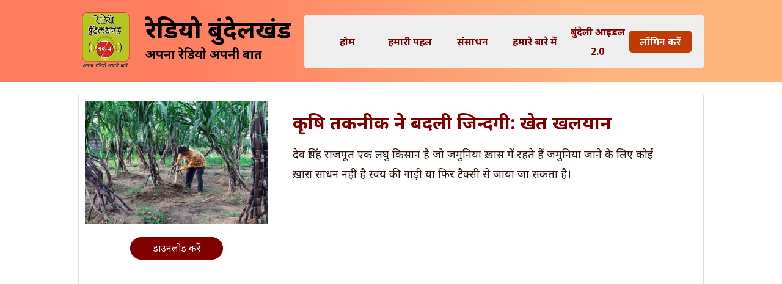

--- FILE ---
content_type: text/html; charset=utf-8
request_url: https://radiobundelkhand.org/NEdetail.aspx?id=70581EEB
body_size: 18654
content:


<!DOCTYPE html>

<html xmlns="http://www.w3.org/1999/xhtml">
<head><title>

</title><meta content="width=device-width, initial-scale=1" name="viewport" />
    <link href="css/assets/font-awesome.min.css" rel="stylesheet" />
    <link href="css/assets/animate.css" rel="stylesheet" />
    <link href="Admin/css/flickity.min.css" rel="stylesheet" />
    <link href="Admin/css/jquery.mCustomScrollbar.css" rel="stylesheet" />
    <link href="Admin/css/fancybox.css" rel="stylesheet" />
    <link href="css/main.css" rel="stylesheet" />

    <script src="Admin/js/jquery.min.js"></script>
    <script src="Admin/js/jquery-migrate.min.js"></script>
    <script src="Admin/js/bootstrap.min.js"></script>
    <script src="Admin/js/flickity.pkgd.min.js"></script>
    <script src="Admin/js/jquery.mCustomScrollbar.js"></script>
    <script src="Admin/js/jquery.fancybox.js"></script>

    <script src="Admin/js/angular.min.js"></script>
    <script src="Admin/js/angular-sanitize.min.js"></script>
    <script src="Admin/js/main.js"></script>
    <script src="Admin/js/ui.js"></script>

    <style>
        html {
            scroll-behavior: smooth;
        }

        #myBtnTop {
            display: none;
            position: fixed;
            bottom: 20px;
            right: 30px;
            z-index: 99;
            border: none;
            outline: none;
            background-color: #800000;
            cursor: pointer;
            padding: 5px;
            border-radius: 4px;
        }

            #myBtnTop:hover {
                background-color: #555;
            }

        #hamburger {
            display: none;
        }

        .overlay {
            height: 100%;
            width: 0;
            position: fixed;
            z-index: 1;
            top: 0;
            left: 0;
            background-color: #fff;
            overflow-x: hidden;
            transition: 0.5s;
        }

            .overlay > a {
                text-decoration: none;
                font-size: 36px;
                color: #818181;
                display: block;
                transition: 0.3s;
                text-align: center;
            }

            .overlay a:hover, .overlay a:focus {
                color: #f1f1f1;
            }

        .overlay-content {
            position: relative;
            width: 100%;
            top: 15%;
            display: flex;
            justify-content: center;
            flex-direction: row;
            flex-wrap: wrap;
            padding: 0px;
        }

            .overlay-content > h1 {
                font-size: 38px;
            }

        .img_btn {
            width: 33%;
            height: 100px;
            margin: 10px;
            padding: 15px;
            border: 2px solid #eee;
            box-shadow: 0px 1px 4px rgb(0 0 0 / 10%);
            align-items: center;
            display: flex;
            justify-content: center;
        }

            .img_btn > a {
            }

            .img_btn > a,
            .img_btn > div > div {
                display: flex;
                flex-direction: column;
                justify-content: flex-start;
                font-size: 20px;
                color: #333;
                text-decoration: none;
            }


        .overlay .closebtn {
            position: absolute;
            top: 20px;
            right: 45px;
            font-size: 60px;
        }



        @media screen and (max-width: 420px) {
            h1 {
                font-size: 38px;
            }

            #hamburger {
                display: block;
            }

            .overlay a {
                font-size: 20px;
            }

            .overlay .closebtn {
                font-size: 40px;
                top: 10px;
                right: 35px;
            }

            .img_btn > a > div > img {
                height: 50px;
                width: 50px;
            }
        }

        .no-scroll {
            overflow: hidden;
        }
        #Lnk_Login{
            background-color: #C23A06 !important;
        }
         #radiobendelkhand_logo {
            cursor:pointer
        }
    </style>
    <script>
        $(document).ready(function () {
            //    $("img").each(function () {
            //        if ($(this).attr("src").substr(0, 3) == '../') {
            //            str = $(this).attr("src").substring(3);
            //            $(this).attr("src", "../ccapu/" + str)
            //        }
            //    });
            var path = window.location.pathname;
            var str = path.split("/");
            if (str[1] == '') str[1] = 'Home';
            var url = str[1];
            $('.nav__menu a[href="' + url + '"]').addClass('active');

            $("#radiobendelkhand_logo").click(function () {
                document.location.href = "Home";
            });
        });

    </script>
  

   <!-- Google tag (gtag.js) -->
<script async src="https://www.googletagmanager.com/gtag/js?id=G-9JY62B27QC"></script>
<script>
  window.dataLayer = window.dataLayer || [];
  function gtag(){dataLayer.push(arguments);}
  gtag('js', new Date());

  gtag('config', 'G-9JY62B27QC');
</script>  



    
    <link href="css/NEdetail.css" rel="stylesheet" />
    <script>
        $(document).ready(function () {
            $(".downloadbtn").each(function () {
                if ($(this).attr("href")) {

                }
                else {
                    $(this).hide();
                }
            })

            //$(".button_download").each(function () {
            //    if ($(this).attr("src").substr(0, 3) == '../') {
            //        str = $(this).attr("src").substring(3);
            //        alert("../ccapu/" + str);
            //        $(this).attr("src", "../ccapu/" + str)
            //    }
            //});

        })
    </script>
</head>
<body>
    <form method="post" action="./NEdetail.aspx?id=70581EEB" id="form1">
<div class="aspNetHidden">
<input type="hidden" name="__EVENTTARGET" id="__EVENTTARGET" value="" />
<input type="hidden" name="__EVENTARGUMENT" id="__EVENTARGUMENT" value="" />
<input type="hidden" name="__VIEWSTATE" id="__VIEWSTATE" value="/[base64]/4KSo4KWN4KSm4KSX4KWAOiDgpJbgpYfgpKQg4KSW4KSy4KSv4KS+4KSoLi4uL1VwbG9hZGVkRG9jdW1lbnRzL05ld3NFdmVudERvYy83MDU4MUVFQi5wZGZh4KSV4KWD4KS34KS/[base64]/gpLjgpL7gpKgg4KS54KWIIOCknOCliyDgpJzgpK7gpYHgpKjgpL/gpK/[base64]/gpLAg4KSf4KWI4KSV4KWN4KS44KWAIOCkuOClhyDgpJzgpL7gpK/gpL4g4KSc4KS+IOCkuOCkleCkpOCkviDgpLngpYjgpaQgZGQJhbFoJhTcWsvihGKBPgGd4T/oW1TUbXRdyT/k3iL8qw==" />
</div>

<script type="text/javascript">
//<![CDATA[
var theForm = document.forms['form1'];
if (!theForm) {
    theForm = document.form1;
}
function __doPostBack(eventTarget, eventArgument) {
    if (!theForm.onsubmit || (theForm.onsubmit() != false)) {
        theForm.__EVENTTARGET.value = eventTarget;
        theForm.__EVENTARGUMENT.value = eventArgument;
        theForm.submit();
    }
}
//]]>
</script>


<div class="aspNetHidden">

	<input type="hidden" name="__VIEWSTATEGENERATOR" id="__VIEWSTATEGENERATOR" value="258B6D99" />
	<input type="hidden" name="__EVENTVALIDATION" id="__EVENTVALIDATION" value="/wEdAAJCCiBtdsQFKM1de0oI+BcH+m9UkFjmcy049WINmlXCRg5qmL60AO0qrIkAR7dZSGRKwPTXf1cboRVXm49EiLAS" />
</div>
        <div class="container">
            <button onclick="topFunction()" id="myBtnTop" title="Go to top" type="button">
                <img src="img/SVGs/top.svg" /></button>
            <section id="header">
                <div class="header__nav">
                    <div class="nav__heading" id="radiobendelkhand_logo">
                        <div class="nav__heading__img">
                            <img src="player/Images/logo.png" />
                        </div>
                        <div class="nav__heading__txt">
                            <div>रेडियो बुंदेलखंड</div>
                            <div>अपना रेडियो अपनी बातें</div>
                        </div>
                    </div>
                    <div class="nav__menu">
                        <a href="Home">होम</a>
                        <a href="Our-Initiatives">हमारी पहल</a>
                        <a href="Resources">संसाधन</a>
                        <a href="About-Us">हमारे बारे में</a>
                        <a href="bundeli-idol-2">बुंदेली आइडल 2.0</a> 
                        <a id="Lnk_Login" class="active" href="javascript:__doPostBack(&#39;ctl00$Lnk_Login&#39;,&#39;&#39;)">लॉगिन करें</a>
                        
                    </div>
                    <!--Mobile Menu-->
                    <div id="myNav" class="overlay">
                        <a href="javascript:void(0)" class="closebtn" onclick="closeNav()">&times;</a>
                        <div class="overlay-content">
                            <h1>रेडियो बुंदेलखंड</h1>

                            <div class="img_btn">
                                <a href="Home">
                                    <div>
                                        <img src="img/SVGs/Menus/Home.svg" />
                                    </div>
                                    <div>
                                        होम
                                    </div>
                                </a>
                            </div>
                            <div class="img_btn">
                                <a href="Our-Initiatives">
                                    <div>
                                        <img src="img/SVGs/Menus/Hamari_Pahal.svg" />
                                    </div>
                                    <div>
                                        हमारी पहल
                                    </div>
                                </a>
                            </div>
                            <div class="img_btn">
                                <a href="Resources">
                                    <div>
                                        <img src="img/SVGs/Menus/Sansadhan.svg" />
                                    </div>
                                    <div>
                                        संसाधन
                                    </div>
                                </a>
                            </div>
                            <div class="img_btn">
                                <a href="About-Us">
                                    <div>
                                        <img src="img/SVGs/Menus/Hamare_Bare_Men.svg" />
                                    </div>
                                    <div>
                                        हमारे बारे में
                                    </div>
                                </a>
                            </div>
                            <div class="img_btn">
                                <a href="bundeli-idol-2">
                                    <!--<div>
                                        <img src="img/SVGs/Menus/Hamare_Bare_Men.svg" />
                                    </div>-->
                                    <div>
                                        बुंदेली आइडल 2.0
                                    </div>
                                </a>
                            </div>
                            <div class="img_btn">
                                <a href="User-Login">
                                    <div>
                                        <img src="img/SVGs/Menus/User.svg" />
                                    </div>
                                    <div>
                                        लॉगिन करें
                                    </div>
                                </a>
                            </div>
                            <div class="img_btn">
                                <a href="User-Account">
                                    <div>
                                        <img src="img/SVGs/Menus/User_Account.svg" />
                                    </div>
                                    <div>
                                        यूजर अकाउंट
                                    </div>
                                </a>
                            </div>
                            
                        </div>
                    </div>
                    <span id="hamburger" style="font-size: 30px; cursor: pointer" onclick="openNav()">&#9776;</span>
                </div>
            </section>

            <section id="pages">
                <div>
                    
    <section class="pagecontainer">
        
                <div class="pagecontainer__content">
                    <div class="content__imgandbtn">
                        <div class="imgandbtn__img">
                            <img src="../SiteImages/NewsEventBanner/70581EEB.jpg" alt="कृषि तकनीक ने बदली जिन्दगी: खेत खलयान" />
                        </div>
                        <br />
                        <div class="imgandbtn__btn">
                            <a id="button_download" href="../UploadedDocuments/NewsEventDoc/70581EEB.pdf" class="button_download" target="_blank">डाउनलोड करें<i class="glyphicon glyphicon-download-alt"></i></a>
                        </div>
                    </div>
                    <div class="content__txt">
                        <div class="txt__heading">
                            <h3>कृषि तकनीक ने बदली जिन्दगी: खेत खलयान</h3>
                        </div>
                        <div class="txt__desc">
                            <p>देव सिंह राजपूत एक लघु किसान है जो जमुनिया ख़ास में रहते हैं जमुनिया जाने के लिए कोईं ख़ास साधन नहीं है स्वयं की गाड़ी या फिर टैक्सी से जाया जा सकता है। </p>

                        </div>
                    </div>
                </div>

                <div id="ContentPlaceHolder1_Rp_FullData_forEventSection_0">
                </div>
            
    </section>

                </div>
            </section>


            <section id="footer">
                <div class="footer__container">
                    <div class="footer__container__heading">
                        <h1>हम स्थानीय, मुखर और सामाजिक हैं!</h1>
                    </div>
                    <div class="footer__container__icons">
                        <p>सोशल मीडिया पर हमारा अनुसरण करें</p>
                        <a href="https://twitter.com/radiobkd" title="twitter" target="_blank">
                            <img src="img/SVGs/Social-Media/Twitter.svg" /></a>
                        <a href="https://www.facebook.com/RadioBundelkhand90.4FM" title="facebook" target="_blank">
                            <img src="img/SVGs/Social-Media/Facebook.svg" /></a>
                        <a href="#" title="linkdin">
                            <img src="img/SVGs/Social-Media/LinkdIn.svg" /></a>
                        <a href="https://www.youtube.com/@radiobundelkhand90.4fm9" title="youtube" target="_blank">
                            <img src="img/SVGs/Social-Media/YouTube.svg" /></a>
                        <a href="#" title="rss">
                            <img src="img/SVGs/Social-Media/RSS.svg" /></a>
                        <a href="https://www.instagram.com/radiobundelkhand/" title="instagram" target="_blank">
                            <img src="img/SVGs/Social-Media/Instagram.svg" /></a>

                    </div>

                    <div class="copyright_text">
                        <p>कॉपीराइट @ रेडियो बुंदेलखंड सभी अधिकार सुरक्षित</p>
                    </div>
                </div>
            </section>
        </div>

    </form>
    <script>
        function openNav() {
            document.getElementById("myNav").style.width = "100%";
            $("#page-body").addClass('no-scroll');

        }

        function closeNav() {
            document.getElementById("myNav").style.width = "0%";
            $("#page-body").removeClass('no-scroll');

        }
    </script>

    <script>
        //Get the button
        var mybutton = document.getElementById("myBtnTop");

        // When the user scrolls down 20px from the top of the document, show the button
        window.onscroll = function () { scrollFunction() };

        function scrollFunction() {
            if (document.body.scrollTop > 100 || document.documentElement.scrollTop > 100) {
                mybutton.style.display = "block";
            } else {
                mybutton.style.display = "none";
            }
        }

        // When the user clicks on the button, scroll to the top of the document
        function topFunction() {
            document.body.scrollTop = 0;
            document.documentElement.scrollTop = 0;

        }
    </script>
</body>
</html>


--- FILE ---
content_type: text/css
request_url: https://radiobundelkhand.org/css/main.css
body_size: 9672
content:
@import url('https://fonts.googleapis.com/css2?family=Roboto:wght@300;400;500;700;900&display=swap');
@import url('https://fonts.googleapis.com/css2?family=Hind:wght@300;400;500;600;700&display=swap');
@import url('https://fonts.googleapis.com/css2?family=Roboto+Mono:wght@100;300;400;500;600;700&display=swap');
@import url('https://fonts.googleapis.com/css2?family=Khand:wght@300;400;500;600;700&display=swap');
@import url('https://fonts.googleapis.com/css2?family=Rajdhani:wght@300;400;500;600;700&display=swap');
@import url('https://fonts.googleapis.com/css2?family=Noto+Sans:wght@400;700&display=swap');

* {
    margin: 0;
    padding: 0;
    font-family: 'Noto Sans';
    /*font-family: 'Khand', sans-serif;*/
    /*font-family: 'Rajdhani', sans-serif;*/
}


h1 {
    font-style: normal;
    font-weight: bold;
    font-size: 40px;
    line-height: 200%;
    color: #333;
}

h2 {
    font-style: normal;
    font-weight: bold;
    font-size: 25px;
    line-height: 200%;
    color: #FE7A15;
}

h3 {
    font-style: normal;
    font-weight: 500;
    font-size: 26px;
    line-height: 160%;
    color: #333;
}

h4 {
    font-style: normal;
    font-weight: normal;
    font-size: 20px;
    line-height: 150%;
    letter-spacing: 0.1em;
    color: #EBEBEB;
}

a {
    font-style: normal;
    font-weight: 500;
    font-size: 16px;
    line-height: 160%;
    text-align: center;
}

label {
    font-style: normal;
    font-weight: 500;
    font-size: 14px;
    line-height: 200%;
    letter-spacing: 0.02em;
}

.button {
    width: 150px;
    background-color: Transparent;
    cursor: pointer;
    overflow: hidden;
    outline: none;
    font-style: normal;
    font-weight: 500;
    font-size: 14px;
    line-height: 200%;
    border-radius: 50px;
    align-items: center;
}

p {
    font-size: 45px;
    line-height: 150%;
    color: #EBEBEB;
}

sup {
    font-style: normal;
    font-weight: normal;
    font-size: 12px;
    line-height: 150%;
    color: #EBEBEB;
}

.imgalign {
    padding: 0.2em;
    border: 2px solid #fff;
    height: auto;
    width: 280px;
    border: 2px solid #0191B4;
}

    .imgalign:hover {
        transform: scale(1.02);
        transition: transform 0.2s ease-out;
    }

#header {
    width: 100%;
    display: flex;
    justify-content: center;
    align-items: center;
    background: linear-gradient(85.18deg, #FF7E5F 23.84%, #FEB47B 76.23%);
}

    #header .header__nav {
        display: flex;
        align-items: center;
        flex-direction: row;
        padding: 20px 0px;
        width: 70%;
        box-sizing: border-box;
    }

        #header .header__nav .nav__heading {
            width: 40%;
            display: flex;
        }

            #header .header__nav .nav__heading .nav__heading__img > img {
                height: 100px;
                width: auto;
                margin-right: 20px;
            }

            #header .header__nav .nav__heading .nav__heading__txt > div:nth-child(1) {
                font-size: 45px;
                font-weight: bold;
                font-family: 'Noto Sans';
                margin: 0px;
                padding: 0px;
            }

                #header .header__nav .nav__heading .nav__heading__txt > div:nth-child(1) > span {
                    font-weight: 500;
                    font-size: 45px;
                }

            #header .header__nav .nav__heading .nav__heading__txt > div:nth-child(2) {
                font-size: 20px;
                font-weight: bold;
                margin: 0px;
                padding: 0px;
            }



        #header .header__nav .nav__menu {
            width: 60%;
            display: flex;
            justify-content: space-between;
            align-items: center;
            padding: 10px 20px;
            background: #efefef;
            border-radius: 5px;
        }






            #header .header__nav .nav__menu a {
                color: #800000;
                font-size: 16px;
                border: 2px solid transparent;
                width: 120px;
                transition: 0.1s ease-in;
                line-height: 200%;
                display: block;
                font-family: 'Noto Sans', sans-serif;
                font-weight: bold;
                text-decoration: none;
            }

                #header .header__nav .nav__menu a:hover,
                #header .header__nav .nav__menu a.active {
                    color: #fff;
                    background: #800000;
                    border-radius: 5px;
                }


#footer {
    background-color: #420202e3;
    text-align: center;
    padding: 30px 0;
}

    #footer .footer__container {
        display: flex;
        justify-content: space-between;
        flex-direction: column;
        margin: 0 auto;
        width: 70%;
    }

        #footer .footer__container .footer__container__heading h1 {
            font-style: normal;
            font-weight: 500;
            font-size: 28px;
            line-height: 180%;
            color: #FFFFFF;
            padding-bottom: 20px;
        }

        #footer .footer__container .footer__container__icons img {
            padding: 5px;
            height: 30px;
            width: auto;
        }

        #footer .footer__container .footer__container__icons p {
            font-size: 20px;
            color: #FFFFFF;
            margin-bottom: 20px;
        }

        #footer .footer__container .copyright_text {
            /*padding: 20px 0;*/
        }

            #footer .footer__container .copyright_text p {
                font-size: 16px;
                color: #B5B5B5;
            }

@media(max-width:1600px) {
}

@media(max-width:1366px) {

    #header .header__nav,
    #footer .footer__container {
        width: 80%;
    }
}

@media(max-width:1280px) {
    #header .header__nav,
    #footer .footer__container {
        width: 80%;
    }

        #header .header__nav .nav__heading .nav__heading__img > img {
            height: 90px;
        }

        #header .header__nav .nav__heading .nav__heading__txt > div:nth-child(1) {
            font-size: 40px;
        }
}

@media(max-width:1024px) {
    #header .header__nav,
    #footer .footer__container {
        width: 95%;
    }

        #header .header__nav .nav__heading > div:nth-child(1),
        #header .header__nav .nav__heading > div:nth-child(1) > span {
            font-size: 38px;
        }

        #header .header__nav .nav__heading > div:nth-child(2) {
            font-size: 18px;
        }

        #header .header__nav .nav__heading .nav__heading__img > img {
            height: 80px;
        }

        #header .header__nav .nav__heading .nav__heading__txt > div:nth-child(1) {
            font-size: 38px;
        }


    .button {
        height: 40px;
        width: 120px;
        font-size: 14px;
    }

    .imgalign {
        padding: 0.2em;
        border: 2px solid #fff;
        height: auto;
        width: 245px;
    }




    #footer {
        padding: 20px 0;
    }

        #footer .footer__container {
            width: 750px;
        }
}

@media(max-width:768px) {

    #header .header__nav,
    #footer .footer__container {
        width: 95%;
    }

    #navigation .header__nav .nav__heading {
        width: 50%;
    }

    #navigation .header__nav .nav__menu {
        width: 50%;
    }

    #navigation .header__nav .nav__menu {
        display: none;
    }

    h1 {
        font-size: 26px;
    }

    h2 {
        font-size: 24px;
    }

    h3 {
        font-size: 22px;
    }

    h4 {
        font-size: 18px;
    }

    a {
        font-style: normal;
        font-weight: 500;
        font-size: 16px;
        line-height: 160%;
        text-align: center;
    }

    .button {
        height: 40px;
        width: 110px;
    }


    #footer .footer__container .footer__container__heading h1 {
        font-size: 36px;
    }
}

@media only screen and (min-device-width : 320px) and (max-device-width : 425px) {

    #header .header__nav,
    #footer .footer__container {
        width: 95%;
        margin: 0 auto;
    }

    #header .header__nav {
        padding: 10px 0;
    }

        #header .header__nav .nav__menu {
            display: none;
        }

        #header .header__nav .nav__heading {
            width: 90%;
        }

            #header .header__nav .nav__heading > div:nth-child(1), #header .header__nav .nav__heading > div:nth-child(1) > span {
                font-size: 30px;
            }

            #header .header__nav .nav__heading > div:nth-child(2) {
                font-size: 10px;
            }

            #header .header__nav .nav__heading .nav__heading__img > img {
                height: 70px;
            }

            #header .header__nav .nav__heading .nav__heading__txt > div:nth-child(1) {
                font-size: 30px;
            }

            #header .header__nav .nav__heading .nav__heading__txt > div:nth-child(2) {
                font-size: 14px;
            }

    #footer {
        padding: 20px 0;
    }

        #footer .footer__container .footer__container__heading h1 {
            font-size: 22px;
        }

        #footer .footer__container .footer__container__icons p {
            font-size: 18px;
        }

        #footer .footer__container .copyright_text p {
            font-size: 10px;
        }

        #footer .footer__container .footer__container__icons img {
            margin-right: 0;
            height: 20px;
        }
}


--- FILE ---
content_type: text/css
request_url: https://radiobundelkhand.org/css/NEdetail.css
body_size: 3178
content:
* {
    margin: 0;
    padding: 0;
}

h3 {
    font-size: 30px;
    color: #800000;
    font-family: 'noto sans';
    margin: 20px 0;
    line-height: 100%;
    font-weight: bold;
}

p {
    font-size: 18px;
    color: #2d160f;
    font-family: 'noto sans';
    margin-bottom: 20px;
    line-height: 180%;
}

.pagecontainer {
    width: 70%;
    margin: 0 auto;
    padding: 20px 0;
}

    .pagecontainer .pagecontainer__content {
        display: flex;
        border: 1px solid #DEDEDE;
        padding: 10px;
        min-height: 600px;
    }

        .pagecontainer .pagecontainer__content .content__txt {
            padding: 0 40px;
        }

        /*.pagecontainer .pagecontainer__content .imgandbtn__img:hover {
            border: 2px solid #fff;
            transition: border ease-in-out 0.2s;
        }*/


        .pagecontainer .pagecontainer__content .imgandbtn__btn .button_download {
            float: initial;
            text-decoration: none;
            font-size: 16px;
            background: #800000;
            color: #fff;
            padding: 5px 15px;
            border-radius: 50px;
            border: solid 1px #800000;
            transition: .3s ease-in-out;
            display: flex;
            justify-content: center;
            width: 40%;
            margin: 0 auto;
        }

            .pagecontainer .pagecontainer__content .imgandbtn__btn .button_download:hover {
                color: #800000;
                transition: background-color 0.2s ease-out;
                background-color: #fff;
            }

        .pagecontainer .pagecontainer__content .imgandbtn__img,
        .pagecontainer .pagecontainer__content .imgandbtn__img img {
            width: 300px;
            height: 200px;
        }

        .pagecontainer .pagecontainer__content .content__txt .txt__desc {
            margin-top: 10px;
        }



@media(max-width:1600px) {
}

@media(max-width:1366px) {
    .pagecontainer {
        width: 80%;
    }
}

@media(max-width:1280px) {
    .pagecontainer {
        width: 80%;
    }
}

@media(max-width:1024px) {
    .pagecontainer {
        width: 95%;
    }

        .pagecontainer .pagecontainer__content .content__txt {
            padding: 0 20px;
        }
}

@media(max-width:768px) {
    .pagecontainer {
        width: 95%;
    }

        .pagecontainer .pagecontainer__content {
            flex-direction: column;
        }

            .pagecontainer .pagecontainer__content .content__txt {
                padding: 0;
            }

            .pagecontainer .pagecontainer__content .imgandbtn__img,
            .pagecontainer .pagecontainer__content .imgandbtn__img img {
                width: 446px;
                height: 296px;
            }
}

@media only screen and (min-device-width : 320px) and (max-device-width : 420px) {
    h3 {
        font-size: 16px;
    }

    p {
        font-size: 14px;
    }

    .pagecontainer {
        width: 95%;
    }

        .pagecontainer .pagecontainer__content {
            min-height: 450px;
        }

            .pagecontainer .pagecontainer__content .imgandbtn__img,
            .pagecontainer .pagecontainer__content .imgandbtn__img img {
                width: 100%;
                height: auto;
            }
}


--- FILE ---
content_type: application/javascript
request_url: https://radiobundelkhand.org/Admin/js/ui.js
body_size: 2855
content:
// JavaScript Document

$(document).ready(function () {
    // homepage main slider
    if ($(".main-slider").length) {
        $('.main-slider').flickity({
            cellAlign: 'center',
            wrapAround: false,
            imagesLoaded: true,
            prevNextButtons: false,
            draggable: false,
            autoPlay: 4000
        });
    }

    // homepage knowledge slider - training
    if ($(".knowledge-slider.training").length) {
        $('.knowledge-slider.training').flickity({
            cellAlign: 'center',
            wrapAround: false,
            imagesLoaded: true,
            prevNextButtons: false,
            draggable: false,
            autoPlay: false
        });

        var len = $(".knowledge-slider.training .flickity-page-dots").children().length;

        for (var i = 0; i <= len; i++) {
            $(".knowledge-slider.training .flickity-page-dots li:nth-child(" + i + ")").text(i);
        }
    }

    // homepage knowledge slider - reports
    if ($(".knowledge-slider.reports").length) {
        $('.knowledge-slider.reports').flickity({
            cellAlign: 'center',
            wrapAround: false,
            imagesLoaded: true,
            prevNextButtons: false,
            draggable: false,
            autoPlay: false
        });

        var len = $(".knowledge-slider.reports .flickity-page-dots").children().length;

        for (var i = 0; i <= len; i++) {
            $(".knowledge-slider.reports .flickity-page-dots li:nth-child(" + i + ")").text(i);
        }
    }

    // homepage knowledge slider - training
    if ($(".knowledge-slider.projects").length) {
        $('.knowledge-slider.projects').flickity({
            cellAlign: 'center',
            wrapAround: false,
            imagesLoaded: true,
            prevNextButtons: false,
            draggable: false,
            autoPlay: 7000
        });

        var len = $(".knowledge-slider.projects .flickity-page-dots").children().length;

        for (var i = 0; i <= len; i++) {
            $(".knowledge-slider.projects .flickity-page-dots li:nth-child(" + i + ")").text(i);
        }
    }

    // homepage photo gallery
    if ($(".gallery.photos").length) {
        $(".gallery.photos li figure a").fancybox({ 'width': 640, 'height': 360, 'autoScale': true, 'transitionIn': 'none', 'transitionOut': 'none', 'titleShow': true });
    }

    // homepage video gallery
    if ($(".gallery.videos").length) {
        $(".gallery.videos li figure a").fancybox({ 'width': 640, 'height': 360, 'autoScale': true, 'transitionIn': 'none', 'transitionOut': 'none', 'type': 'iframe' });
    }

    // homepage states hover
    if ($(".geographical-focus").length) {
        $(".geographical-focus .left-panel li").mouseover(function (e) {
            var target = $(this).data("target");
            $(".geographical-focus .state-data").hide();
            $(target).show();

            $(".geographical-focus .left-panel li").removeClass("active");
            $(this).addClass("active");
        });
    }
});

--- FILE ---
content_type: image/svg+xml
request_url: https://radiobundelkhand.org/img/SVGs/Social-Media/Facebook.svg
body_size: 685
content:
<svg width="50" height="50" viewBox="0 0 50 50" fill="none" xmlns="http://www.w3.org/2000/svg">
<rect width="50" height="50" rx="9" fill="white"/>
<path d="M43.2619 0H6.7376C3.0166 0 0 3.01648 0 6.7376V43.2622C0 46.9833 3.01648 49.9998 6.7376 49.9998H24.7512L24.7819 32.1325H20.14C19.5368 32.1325 19.0472 31.6448 19.0448 31.0415L19.0226 25.2822C19.0203 24.6756 19.5113 24.1827 20.1179 24.1827H24.7513V18.6177C24.7513 12.1596 28.6956 8.64311 34.4566 8.64311H39.184C39.7888 8.64311 40.2793 9.13346 40.2793 9.73842V14.5947C40.2793 15.1994 39.7892 15.6897 39.1846 15.69L36.2835 15.6914C33.1504 15.6914 32.5438 17.1802 32.5438 19.3651V24.1828H39.4281C40.0841 24.1828 40.593 24.7556 40.5157 25.4071L39.8331 31.1664C39.7678 31.7175 39.3004 32.1328 38.7455 32.1328H32.5745L32.5438 50H43.2622C46.9832 50 49.9996 46.9835 49.9996 43.2625V6.7376C49.9995 3.01648 46.983 0 43.2619 0Z" fill="#475993"/>
</svg>


--- FILE ---
content_type: image/svg+xml
request_url: https://radiobundelkhand.org/img/SVGs/Menus/Home.svg
body_size: 1734
content:
<svg width="50" height="50" viewBox="0 0 50 50" fill="none" xmlns="http://www.w3.org/2000/svg">
<g clip-path="url(#clip0)">
<path d="M48.7501 21.65C48.7485 21.6488 48.7474 21.6473 48.7463 21.6462L28.3502 1.25084C27.4808 0.381089 26.3249 -0.0976562 25.0955 -0.0976562C23.866 -0.0976562 22.7101 0.381089 21.8404 1.25084L1.45498 21.6359C1.44811 21.6427 1.44087 21.65 1.43438 21.6568C-0.350902 23.4524 -0.34785 26.3657 1.44315 28.1567C2.26141 28.9754 3.34173 29.4491 4.49721 29.4991C4.54451 29.5037 4.59181 29.506 4.6395 29.506H5.45203V44.5153C5.45203 47.4858 7.86902 49.9024 10.8395 49.9024H18.8191C19.6282 49.9024 20.284 49.2463 20.284 48.4376V36.67C20.284 35.3146 21.3868 34.2122 22.7422 34.2122H27.4488C28.8041 34.2122 29.9066 35.3146 29.9066 36.67V48.4376C29.9066 49.2463 30.5623 49.9024 31.3714 49.9024H39.351C42.3219 49.9024 44.7385 47.4858 44.7385 44.5153V29.506H45.4923C46.7214 29.506 47.8773 29.0272 48.7474 28.1571C50.5403 26.3634 50.5411 23.4448 48.7501 21.65V21.65ZM46.6756 26.0857C46.3594 26.402 45.939 26.5763 45.4923 26.5763H43.2737C42.4646 26.5763 41.8088 27.232 41.8088 28.0411V44.5153C41.8088 45.8703 40.7064 46.9727 39.351 46.9727H32.8363V36.67C32.8363 33.6995 30.4197 31.2825 27.4488 31.2825H22.7422C19.7713 31.2825 17.3543 33.6995 17.3543 36.67V46.9727H10.8395C9.48455 46.9727 8.38172 45.8703 8.38172 44.5153V28.0411C8.38172 27.232 7.72597 26.5763 6.91687 26.5763H4.73639C4.7135 26.5748 4.69099 26.5736 4.66772 26.5732C4.23132 26.5656 3.822 26.3924 3.5153 26.0853C2.86299 25.433 2.86299 24.3714 3.5153 23.7187C3.51568 23.7187 3.51568 23.7183 3.51606 23.7179L3.51721 23.7168L23.9125 3.32223C24.2284 3.00599 24.6484 2.83204 25.0955 2.83204C25.5422 2.83204 25.9622 3.00599 26.2784 3.32223L46.6691 23.7126C46.6722 23.7156 46.6756 23.7187 46.6787 23.7217C47.3276 24.3752 47.3264 25.4345 46.6756 26.0857V26.0857Z" fill="#2D160F"/>
</g>
<defs>
<clipPath id="clip0">
<rect width="50" height="50" fill="white"/>
</clipPath>
</defs>
</svg>


--- FILE ---
content_type: image/svg+xml
request_url: https://radiobundelkhand.org/img/SVGs/Menus/Sansadhan.svg
body_size: 1306
content:
<svg width="50" height="50" viewBox="0 0 50 50" fill="none" xmlns="http://www.w3.org/2000/svg">
<path d="M49.9976 8.49609H50V4.39453C50 1.97139 48.0286 0 45.6055 0H4.39453C1.97139 0 0 1.97139 0 4.39453V8.49609H0.00244141C0.00244141 8.64258 0.0219727 8.78975 0.0666992 8.93301L4.35518 22.6562H1.46484C0.655859 22.6562 0 23.3121 0 24.1211V48.5352C0 49.3441 0.655859 50 1.46484 50H48.5352C49.3441 50 50 49.3441 50 48.5352V24.1211C50 23.3121 49.3441 22.6562 48.5352 22.6562H45.6448L49.9334 8.93301C49.9781 8.78975 49.9977 8.64258 49.9976 8.49609V8.49609ZM2.92969 4.39453C2.92969 3.58682 3.58682 2.92969 4.39453 2.92969H45.6055C46.4132 2.92969 47.0703 3.58682 47.0703 4.39453V7.03125H2.92969V4.39453ZM2.92969 47.0703V41.3581C5.79512 41.9421 8.05781 44.2049 8.64189 47.0703H2.92969ZM41.3581 47.0703C41.9421 44.2049 44.2049 41.9421 47.0703 41.3581V47.0703H41.3581ZM47.0703 38.3863C42.5863 39.0306 39.0306 42.5863 38.3863 47.0703H11.6137C10.9694 42.5863 7.41367 39.0306 2.92969 38.3863V25.5859H6.34766H17.6758V35.8398C17.6758 36.6488 18.3316 37.3047 19.1406 37.3047H30.8594C31.6684 37.3047 32.3242 36.6488 32.3242 35.8398V25.5859H43.6523H47.0703V38.3863ZM20.6055 25.5859H29.3945V34.375H20.6055V25.5859ZM42.5754 22.6562H30.8594H19.1406H7.42461L3.45732 9.96094H46.5427L42.5754 22.6562Z" fill="#2D160F"/>
<path d="M25 31.4453C25.809 31.4453 26.4648 30.7895 26.4648 29.9805C26.4648 29.1715 25.809 28.5156 25 28.5156C24.191 28.5156 23.5352 29.1715 23.5352 29.9805C23.5352 30.7895 24.191 31.4453 25 31.4453Z" fill="#2D160F"/>
</svg>


--- FILE ---
content_type: image/svg+xml
request_url: https://radiobundelkhand.org/img/SVGs/Social-Media/Twitter.svg
body_size: 1725
content:
<svg width="50" height="50" viewBox="0 0 50 50" fill="none" xmlns="http://www.w3.org/2000/svg">
<rect width="50" height="50" rx="10" fill="white"/>
<path d="M47.2489 2.7504C45.4159 0.916914 43.2074 0 40.6252 0H9.37494C6.79271 0 4.58423 0.916914 2.7504 2.7504C0.916914 4.58423 0 6.7926 0 9.37494V40.6248C0 43.2069 0.916914 45.4155 2.7504 47.2493C4.58423 49.0832 6.79271 50.0001 9.37494 50.0001H40.6248C43.2071 50.0001 45.4155 49.0832 47.2486 47.2493C49.0824 45.4155 49.9993 43.207 49.9993 40.6248V9.37494C49.9992 6.7926 49.0823 4.58389 47.2489 2.7504ZM38.2486 19.2384C38.2704 19.4337 38.2815 19.7262 38.2815 20.1175C38.2815 21.9405 38.0154 23.7688 37.4839 25.6021C36.9525 27.4363 36.1385 29.1941 35.0422 30.8758C33.9469 32.5574 32.6394 34.0444 31.1205 35.3355C29.6012 36.6262 27.7786 37.6574 25.6514 38.4273C23.5252 39.1982 21.2461 39.5837 18.8158 39.5837C15.04 39.5837 11.5461 38.5631 8.33421 36.524C8.85503 36.5888 9.39786 36.6215 9.96178 36.6215C13.1086 36.6215 15.9407 35.6449 18.4581 33.6913C16.9826 33.6702 15.6641 33.2148 14.5031 32.3241C13.3419 31.4345 12.5337 30.3062 12.0779 28.9389C12.6419 29.0255 13.0651 29.0685 13.3471 29.0685C13.8245 29.0685 14.3781 28.9819 15.0072 28.8087C13.4231 28.5044 12.0886 27.7185 11.0035 26.4489C9.91823 25.1792 9.37574 23.7308 9.37574 22.1033V22.0382C10.5256 22.5803 11.6107 22.8624 12.6308 22.8844C10.6559 21.5604 9.66853 19.6618 9.66853 17.1879C9.66853 15.9725 9.98299 14.8224 10.6124 13.7373C12.3266 15.8425 14.4103 17.5241 16.8622 18.7827C19.3144 20.0412 21.9405 20.7469 24.7398 20.8986C24.6315 20.4863 24.5771 19.9653 24.5771 19.3361C24.5771 17.4478 25.2444 15.8368 26.5792 14.502C27.9136 13.1673 29.5251 12.4998 31.4128 12.4998C33.4098 12.4998 35.0703 13.2161 36.3939 14.6485C37.8914 14.3664 39.346 13.8128 40.7562 12.9884C40.2138 14.659 39.2041 15.9287 37.7291 16.7968C39.1392 16.6011 40.4518 16.2324 41.6668 15.6899C40.7555 17.0787 39.6158 18.2614 38.2486 19.2384Z" fill="#1CBCF4"/>
</svg>


--- FILE ---
content_type: application/javascript
request_url: https://radiobundelkhand.org/Admin/js/main.js
body_size: 2367
content:
var webservice = "Admin/Admint.asmx/";



var app = angular.module("sssc", ['ngSanitize']);
app.controller("masterCtrl", function ($http, $scope) {

    //$http.get(webserviceurl('GetSiteMasterData')).then(function (response) {
    //    $scope.menulist = response.data[0].menulist;
    //    $scope.statelist = response.data[0].statelist;
    //    $scope.catlist = response.data[0].catlist;

    //});

    $http.get(webserviceurl('GetMenuLinks')).then(function (response) {
        //response.data[0].menulist;
        //response.data[0].submenulist;

        var menulist = response.data[0].menulist;
        var submenulist = response.data[0].submenulist;
        $(menulist).each(function (i, row) {

            var $li = $("<li>");
            var $a = $("<a>")
            if (row.HasSubMenu != '0') {
                $li.addClass("dropdown")
                $a.attr("href", row.LinkToPage);
                $a.attr("class", "dropdown-toggle");
                $a.attr("data-toggle", "dropdown");
                $a.attr("role", "button");
                $a.attr("aria-haspopup", "true");
                $a.attr("aria-expanded", "false");
                $a.html(row.Menu_Name + ' <span class="caret"></span>')

                $li.append($a)
                var $subul = $("<ul>")
                $subul.addClass("dropdown-menu")
                $li.append($subul)
                $(submenulist).each(function (j, subrow) {
                    if (subrow.Menu_Id == row.Menu_NewId) {

                        var $subli = $("<li>");
                        var $suba = $("<a>")
                        $suba.html(subrow.SubMenu_Name)
                        $suba.attr("href", subrow.LinkToPage);

                        $subli.append($suba)
                        $subul.append($subli)
                    }
                    
                })


            }
            else {
                $a.html(row.Menu_Name)
                $a.attr("href", row.LinkToPage);
                $li.append($a)
            }

            
            $("#sitenav").append($li)

            console.log(row, i)
        })




    });


});
app.controller("homepagectrl", function ($http, $scope, $sce) {

    $http.get(webserviceurl('GetHomePageData')).then(function (response) {

        $scope.aboutuscontent = response.data[0].aboutustext[0].Ab_AboutUs;
        $scope.bindTrustedHtml = function () {
            return $sce.trustAsHtml($scope.aboutuscontent);
        };
    });


});

function webserviceurl(url) {
    return webservice + url
}




--- FILE ---
content_type: image/svg+xml
request_url: https://radiobundelkhand.org/img/SVGs/Social-Media/RSS.svg
body_size: 935
content:
<svg width="50" height="50" viewBox="0 0 50 50" fill="none" xmlns="http://www.w3.org/2000/svg">
<rect width="50" height="50" rx="9" fill="white"/>
<path d="M41.8479 0H8.15215C3.65684 0 0 3.65684 0 8.15215V41.8478C0 46.3432 3.65684 50 8.15215 50H41.8478C46.3432 50 50 46.3432 50 41.8479V8.15215C50 3.65684 46.3432 0 41.8479 0ZM11.9565 42.9348C9.25937 42.9348 7.06523 40.7406 7.06523 38.0435C7.06523 35.3463 9.25937 33.1521 11.9565 33.1521C14.6537 33.1521 16.8479 35.3463 16.8479 38.0435C16.8479 40.7406 14.6537 42.9348 11.9565 42.9348ZM25 41.3044C23.2019 41.3044 21.7392 39.8417 21.7392 38.0436C21.7392 32.6496 17.351 28.2609 11.9565 28.2609C10.1584 28.2609 8.6957 26.7982 8.6957 25.0001C8.6957 23.202 10.1584 21.7393 11.9565 21.7393C20.9473 21.7393 28.2608 29.0534 28.2608 38.0436C28.2608 39.8416 26.7981 41.3044 25 41.3044ZM38.0435 41.3044C36.2453 41.3044 34.7826 39.8417 34.7826 38.0436C34.7826 25.457 24.5425 15.2175 11.9565 15.2175C10.1584 15.2175 8.6957 13.7548 8.6957 11.9566C8.6957 10.1585 10.1584 8.6958 11.9565 8.6958C28.1389 8.6958 41.3044 21.8613 41.3044 38.0437C41.3044 39.8416 39.8416 41.3044 38.0435 41.3044Z" fill="#F49100"/>
</svg>


--- FILE ---
content_type: image/svg+xml
request_url: https://radiobundelkhand.org/img/SVGs/Social-Media/YouTube.svg
body_size: 402
content:
<svg width="70" height="50" viewBox="0 0 70 50" fill="none" xmlns="http://www.w3.org/2000/svg">
<rect x="5" y="5" width="60" height="40" rx="18" fill="white"/>
<path d="M55.4619 0H14.5381C6.50892 0 0 6.57019 0 14.6749V35.3251C0 43.4298 6.50892 50 14.5381 50H55.4619C63.4911 50 70 43.4298 70 35.3251V14.6749C70 6.57019 63.4911 0 55.4619 0ZM45.6299 26.0047L26.4885 35.2199C25.9784 35.4655 25.3893 35.0901 25.3893 34.5198V15.5133C25.3893 14.9349 25.9939 14.56 26.505 14.8215L45.6464 24.6127C46.2155 24.9037 46.2057 25.7276 45.6299 26.0047Z" fill="#F61C0D"/>
</svg>


--- FILE ---
content_type: image/svg+xml
request_url: https://radiobundelkhand.org/img/SVGs/Menus/Hamare_Bare_Men.svg
body_size: 1764
content:
<svg width="50" height="50" viewBox="0 0 50 50" fill="none" xmlns="http://www.w3.org/2000/svg">
<g clip-path="url(#clip0)">
<path d="M13.2812 25.8792C9.45811 25.8792 6.34766 28.9896 6.34766 32.8127C6.34766 36.6359 9.45811 39.7463 13.2812 39.7463C17.1044 39.7463 20.2148 36.6359 20.2148 32.8127C20.2148 28.9896 17.1044 25.8792 13.2812 25.8792ZM13.2812 36.8167C11.0735 36.8167 9.27734 35.0205 9.27734 32.8127C9.27734 30.605 11.0735 28.8088 13.2812 28.8088C15.489 28.8088 17.2852 30.605 17.2852 32.8127C17.2852 35.0205 15.489 36.8167 13.2812 36.8167Z" fill="#2D160F"/>
<path d="M42.1875 27.4417H26.5625C25.7535 27.4417 25.0977 28.0975 25.0977 28.9065C25.0977 29.7155 25.7535 30.3713 26.5625 30.3713H42.1875C42.9965 30.3713 43.6523 29.7155 43.6523 28.9065C43.6523 28.0975 42.9965 27.4417 42.1875 27.4417Z" fill="#2D160F"/>
<path d="M42.1875 35.2542H26.5625C25.7535 35.2542 25.0977 35.91 25.0977 36.719C25.0977 37.528 25.7535 38.1838 26.5625 38.1838H42.1875C42.9965 38.1838 43.6523 37.528 43.6523 36.719C43.6523 35.91 42.9965 35.2542 42.1875 35.2542Z" fill="#2D160F"/>
<path d="M44.1406 10.2541H43.1891L23.087 4.06881C22.314 3.83092 21.494 4.26491 21.2562 5.03815C21.0183 5.81139 21.4522 6.63112 22.2255 6.86901L33.227 10.2541H5.85938C2.62852 10.2541 0 12.8826 0 16.1134V40.1369C0 43.3677 2.62852 45.9963 5.85938 45.9963H44.1406C47.3715 45.9963 50 43.3677 50 40.1369C50 39.3746 50 16.4528 50 16.1134C50 12.8826 47.3715 10.2541 44.1406 10.2541V10.2541ZM2.92969 16.1134C2.92969 14.498 4.24395 13.1838 5.85938 13.1838H44.1406C45.7561 13.1838 47.0703 14.498 47.0703 16.1134V19.6291H14.7461V17.9689C14.7461 17.1599 14.0902 16.5041 13.2812 16.5041C12.4723 16.5041 11.8164 17.1599 11.8164 17.9689V19.6291H2.92969V16.1134ZM44.1406 43.0666H5.85938C4.24395 43.0666 2.92969 41.7523 2.92969 40.1369V22.5588H47.0703V40.1369C47.0703 41.7523 45.7561 43.0666 44.1406 43.0666Z" fill="#2D160F"/>
</g>
<defs>
<clipPath id="clip0">
<rect width="50" height="50" fill="white"/>
</clipPath>
</defs>
</svg>


--- FILE ---
content_type: image/svg+xml
request_url: https://radiobundelkhand.org/img/SVGs/Social-Media/Instagram.svg
body_size: 1790
content:
<svg width="53" height="54" viewBox="0 0 53 54" fill="none" xmlns="http://www.w3.org/2000/svg">
<path d="M3.45717 3.68035C-0.695777 7.99405 0.154191 12.5764 0.154191 26.4974C0.154191 38.0578 -1.86283 49.6469 8.6935 52.3751C11.9899 53.2229 41.1971 53.2229 44.489 52.3707C48.8842 51.2367 52.4602 47.6717 52.9491 41.4555C53.0173 40.5879 53.0173 12.4222 52.9469 11.537C52.4272 4.91567 48.3513 1.09962 42.9807 0.326723C41.7498 0.148362 41.5031 0.0955145 35.1878 0.0845046C12.787 0.0955145 7.87657 -0.901986 3.45717 3.68035V3.68035Z" fill="url(#paint0_linear)"/>
<path d="M27.0734 7.50174C19.0779 7.50174 11.4855 6.7905 8.58547 14.2332C7.38759 17.3072 7.56155 21.2994 7.56155 27.0158C7.56155 32.0319 7.4008 36.7464 8.58547 39.7961C11.4789 47.2432 19.133 46.5298 27.069 46.5298C34.7253 46.5298 42.6194 47.3269 45.5547 39.7961C46.7547 36.6913 46.5786 32.7586 46.5786 27.0158C46.5786 19.3925 46.9992 14.471 43.302 10.7761C39.5586 7.03272 34.4963 7.50174 27.0646 7.50174H27.0734ZM25.325 11.0183C42.0028 10.9919 44.1256 9.13782 42.9541 34.8945C42.5379 44.0041 35.6017 43.0044 27.0756 43.0044C11.5295 43.0044 11.0825 42.5596 11.0825 27.007C11.0825 11.2737 12.3156 11.0271 25.325 11.0139V11.0183ZM37.4888 14.2574C36.1962 14.2574 35.1481 15.3056 35.1481 16.5982C35.1481 17.8907 36.1962 18.9389 37.4888 18.9389C38.7813 18.9389 39.8295 17.8907 39.8295 16.5982C39.8295 15.3056 38.7813 14.2574 37.4888 14.2574ZM27.0734 16.9945C21.5398 16.9945 17.0543 21.4822 17.0543 27.0158C17.0543 32.5494 21.5398 37.0348 27.0734 37.0348C32.607 37.0348 37.0902 32.5494 37.0902 27.0158C37.0902 21.4822 32.607 16.9945 27.0734 16.9945ZM27.0734 20.5111C35.6721 20.5111 35.6831 33.5204 27.0734 33.5204C18.4768 33.5204 18.4636 20.5111 27.0734 20.5111Z" fill="white"/>
<defs>
<linearGradient id="paint0_linear" x1="3.55851" y1="49.5568" x2="52.6749" y2="7.04713" gradientUnits="userSpaceOnUse">
<stop stop-color="#FFDD55"/>
<stop offset="0.5" stop-color="#FF543E"/>
<stop offset="1" stop-color="#C837AB"/>
</linearGradient>
</defs>
</svg>


--- FILE ---
content_type: image/svg+xml
request_url: https://radiobundelkhand.org/img/SVGs/top.svg
body_size: 472
content:
<svg width="20" height="21" viewBox="0 0 20 21" fill="none" xmlns="http://www.w3.org/2000/svg">
<path d="M9.94062 18.0257C10.2771 18.0257 10.5501 17.7414 10.5501 17.391V4.72868L14.9848 9.57731C15.1045 9.70838 15.2652 9.77438 15.4261 9.77438C15.5769 9.77438 15.7284 9.71631 15.8463 9.5992C16.0901 9.35738 16.0996 8.9556 15.8674 8.70171L10.8027 3.16442C10.5724 2.92482 10.2664 2.79248 9.94062 2.79248C9.61484 2.79248 9.30888 2.92482 9.06844 3.17554L4.01388 8.70205C3.78166 8.95594 3.7911 9.35768 4.03492 9.59953C4.2787 9.84134 4.66481 9.83153 4.89673 9.57764L9.3311 4.70871V17.391C9.3311 17.7414 9.60418 18.0257 9.94062 18.0257Z" fill="white"/>
</svg>


--- FILE ---
content_type: image/svg+xml
request_url: https://radiobundelkhand.org/img/SVGs/Social-Media/LinkdIn.svg
body_size: 1112
content:
<svg width="50" height="50" viewBox="0 0 50 50" fill="none" xmlns="http://www.w3.org/2000/svg">
<rect width="50" height="50" rx="9" fill="white"/>
<path d="M45.4771 0H4.52291C2.025 0 0 2.025 0 4.52291V45.477C0 47.975 2.025 50 4.52291 50H45.477C47.975 50 50 47.975 50 45.477V4.52291C50 2.025 47.975 0 45.4771 0ZM15.4721 43.1733C15.4721 43.9003 14.8829 44.4895 14.1559 44.4895H8.55301C7.82605 44.4895 7.23678 43.9003 7.23678 43.1733V19.6863C7.23678 18.9593 7.82605 18.37 8.55301 18.37H14.1559C14.8829 18.37 15.4721 18.9593 15.4721 19.6863V43.1733ZM11.3545 16.156C8.41479 16.156 6.03168 13.7729 6.03168 10.8332C6.03168 7.89359 8.41479 5.51047 11.3545 5.51047C14.2941 5.51047 16.6772 7.89359 16.6772 10.8332C16.6772 13.7729 14.2942 16.156 11.3545 16.156ZM44.7526 43.2793C44.7526 43.9476 44.2107 44.4895 43.5424 44.4895H37.5301C36.8618 44.4895 36.3199 43.9476 36.3199 43.2793V32.2626C36.3199 30.6191 36.802 25.0609 32.025 25.0609C28.3196 25.0609 27.5681 28.8653 27.4171 30.5726V43.2793C27.4171 43.9476 26.8754 44.4895 26.2069 44.4895H20.392C19.7237 44.4895 19.1818 43.9476 19.1818 43.2793V19.5802C19.1818 18.9119 19.7237 18.37 20.392 18.37H26.2069C26.8753 18.37 27.4171 18.9119 27.4171 19.5802V21.6293C28.7911 19.5674 30.833 17.9759 35.1805 17.9759C44.8077 17.9759 44.7526 26.9702 44.7526 31.912V43.2793Z" fill="#0077B7"/>
</svg>


--- FILE ---
content_type: image/svg+xml
request_url: https://radiobundelkhand.org/img/SVGs/Menus/User.svg
body_size: 1733
content:
<svg width="50" height="50" viewBox="0 0 50 50" fill="none" xmlns="http://www.w3.org/2000/svg">
<path d="M18.7498 21.9074C13.006 21.9074 8.33301 17.2348 8.33301 11.491C8.33301 5.74722 13.006 1.07422 18.7498 1.07422C24.4936 1.07422 29.1666 5.74722 29.1666 11.491C29.1666 17.2348 24.4936 21.9074 18.7498 21.9074V21.9074ZM18.7498 4.19922C14.7291 4.19922 11.458 7.46994 11.458 11.491C11.458 15.5117 14.7291 18.7824 18.7498 18.7824C22.7705 18.7824 26.0416 15.5117 26.0416 11.491C26.0416 7.46994 22.7705 4.19922 18.7498 4.19922V4.19922Z" fill="#2D160F"/>
<path d="M46.3543 48.9911H34.8957C32.8854 48.9911 31.25 47.3557 31.25 45.345V38.0536C31.25 36.0428 32.8854 34.4075 34.8957 34.4075H46.3543C48.3646 34.4075 50 36.0428 50 38.0536V45.345C50 47.3557 48.3646 48.9911 46.3543 48.9911V48.9911ZM34.8957 37.5325C34.6085 37.5325 34.375 37.7659 34.375 38.0536V45.345C34.375 45.6326 34.6085 45.8661 34.8957 45.8661H46.3543C46.6415 45.8661 46.875 45.6326 46.875 45.345V38.0536C46.875 37.7659 46.6415 37.5325 46.3543 37.5325H34.8957Z" fill="#2D160F"/>
<path d="M44.2709 37.5324H36.9795C36.117 37.5324 35.417 36.8324 35.417 35.9699V31.2824C35.417 28.4119 37.7543 26.0742 40.6252 26.0742C43.4961 26.0742 45.8334 28.4119 45.8334 31.2824V35.9699C45.8334 36.8324 45.1334 37.5324 44.2709 37.5324V37.5324ZM38.542 34.4074H42.7084V31.2824C42.7084 30.1346 41.773 29.1992 40.6252 29.1992C39.4774 29.1992 38.542 30.1346 38.542 31.2824V34.4074Z" fill="#2D160F"/>
<path d="M26.0418 44.8242H1.5625C0.699997 44.8242 0 44.1242 0 43.2617V35.9699C0 30.5138 4.43954 26.0742 9.89571 26.0742H28.125C29.8668 26.0742 31.5811 26.5347 33.0814 27.4075C33.8272 27.8408 34.079 28.7971 33.646 29.5429C33.2127 30.291 32.2563 30.5408 31.5083 30.1075C30.4855 29.5139 29.3144 29.1992 28.125 29.1992H9.89571C6.16264 29.1992 3.125 32.2369 3.125 35.9699V41.6992H26.0418C26.9043 41.6992 27.6043 42.3992 27.6043 43.2617C27.6043 44.1242 26.9043 44.8242 26.0418 44.8242V44.8242Z" fill="#2D160F"/>
</svg>


--- FILE ---
content_type: image/svg+xml
request_url: https://radiobundelkhand.org/img/SVGs/Menus/Hamari_Pahal.svg
body_size: 10324
content:
<svg width="50" height="50" viewBox="0 0 50 50" fill="none" xmlns="http://www.w3.org/2000/svg">
<path d="M25 35.9375C25.6216 35.9375 26.2177 35.6906 26.6573 35.251C27.0968 34.8115 27.3438 34.2154 27.3438 33.5938V28.9062H25.7812V33.5938C25.7812 33.801 25.6989 33.9997 25.5524 34.1462C25.4059 34.2927 25.2072 34.375 25 34.375C24.7928 34.375 24.5941 34.2927 24.4476 34.1462C24.3011 33.9997 24.2188 33.801 24.2188 33.5938V28.9062H22.6562V33.5938C22.6563 34.2154 22.9032 34.8115 23.3427 35.251C23.7823 35.6906 24.3784 35.9375 25 35.9375Z" fill="#2D160F"/>
<path d="M32.0312 27.3438C31.4096 27.3438 30.8135 27.5907 30.374 28.0302C29.9344 28.4698 29.6875 29.0659 29.6875 29.6875H31.25C31.25 29.4803 31.3323 29.2816 31.4788 29.1351C31.6253 28.9886 31.824 28.9062 32.0312 28.9062C32.2385 28.9062 32.4372 28.9886 32.5837 29.1351C32.7302 29.2816 32.8125 29.4803 32.8125 29.6875H34.375C34.375 29.0659 34.1281 28.4698 33.6885 28.0302C33.249 27.5907 32.6529 27.3438 32.0312 27.3438Z" fill="#2D160F"/>
<path d="M17.9688 27.3438C17.3471 27.3438 16.751 27.5907 16.3115 28.0302C15.8719 28.4698 15.625 29.0659 15.625 29.6875H17.1875C17.1875 29.4803 17.2698 29.2816 17.4163 29.1351C17.5628 28.9886 17.7615 28.9062 17.9688 28.9062C18.176 28.9062 18.3747 28.9886 18.5212 29.1351C18.6677 29.2816 18.75 29.4803 18.75 29.6875H20.3125C20.3125 29.0659 20.0656 28.4698 19.626 28.0302C19.1865 27.5907 18.5904 27.3438 17.9688 27.3438Z" fill="#2D160F"/>
<path d="M39.8445 23.5156V21.875C39.8445 19.818 35.7367 18.843 32.0148 18.3812C31.9294 17.1335 31.4194 15.9526 30.5698 15.0349C29.7201 14.1172 28.582 13.5179 27.3445 13.3367V12.4773C27.8277 12.1168 28.2203 11.6488 28.4915 11.1104C28.7626 10.5719 28.9049 9.97784 28.907 9.375V8.59375C29.1142 8.59375 29.313 8.51144 29.4595 8.36493C29.606 8.21841 29.6883 8.0197 29.6883 7.8125V6.25C29.6883 5.0068 29.1944 3.81451 28.3154 2.93544C27.4363 2.05636 26.244 1.5625 25.0008 1.5625C23.7576 1.5625 22.5653 2.05636 21.6862 2.93544C20.8071 3.81451 20.3133 5.0068 20.3133 6.25V7.8125C20.3133 8.0197 20.3956 8.21841 20.5421 8.36493C20.6886 8.51144 20.8873 8.59375 21.0945 8.59375V9.375C21.0963 9.97824 21.2384 10.5728 21.5096 11.1116C21.7808 11.6505 22.1736 12.1189 22.657 12.4797V13.3391C21.4196 13.5203 20.2814 14.1195 19.4318 15.0373C18.5821 15.955 18.0722 17.1359 17.9867 18.3836C14.2648 18.843 10.157 19.818 10.157 21.875V23.5156C9.26883 23.6967 8.47136 24.1813 7.90155 24.8863C7.33174 25.5913 7.02514 26.4727 7.03438 27.3791C7.04362 28.2855 7.36814 29.1605 7.9522 29.8537C8.53627 30.5469 9.34345 31.0152 10.2352 31.1781C10.4506 33.281 11.1126 35.3135 12.177 37.1398C13.2414 38.9661 14.6836 40.544 16.407 41.768V47.6562C16.407 47.8635 16.4893 48.0622 16.6359 48.2087C16.7824 48.3552 16.9811 48.4375 17.1883 48.4375H32.8133C33.0205 48.4375 33.2192 48.3552 33.3657 48.2087C33.5122 48.0622 33.5945 47.8635 33.5945 47.6562V41.768C35.3179 40.5441 36.76 38.9663 37.8244 37.1402C38.8888 35.314 39.5509 33.2816 39.7664 31.1789C40.6586 31.0164 41.4663 30.5482 42.0507 29.8549C42.6352 29.1616 42.96 28.2863 42.9692 27.3795C42.9785 26.4727 42.6716 25.591 42.1014 24.8859C41.5312 24.1808 40.7332 23.6963 39.8445 23.5156V23.5156ZM21.8758 6.25C21.8758 5.4212 22.205 4.62634 22.7911 4.04029C23.3771 3.45424 24.172 3.125 25.0008 3.125C25.8296 3.125 26.6244 3.45424 27.2105 4.04029C27.7965 4.62634 28.1258 5.4212 28.1258 6.25V7.03125H27.9914C27.7844 7.03044 27.586 6.94822 27.4391 6.80234L26.3344 5.69766C26.1879 5.55119 25.9892 5.46892 25.782 5.46892C25.5749 5.46892 25.3762 5.55119 25.2297 5.69766L24.5828 6.34531C24.3655 6.56351 24.1071 6.73647 23.8226 6.85421C23.538 6.97194 23.233 7.03212 22.925 7.03125H21.8758V6.25ZM22.925 8.59375C23.4382 8.59522 23.9466 8.49488 24.4208 8.29856C24.895 8.10224 25.3255 7.81382 25.6875 7.45L25.782 7.35547L26.3344 7.90703C26.6155 8.18526 26.9633 8.38674 27.3445 8.49219V9.375C27.3445 9.9966 27.0976 10.5927 26.6581 11.0323C26.2185 11.4718 25.6224 11.7188 25.0008 11.7188C24.3792 11.7188 23.783 11.4718 23.3435 11.0323C22.904 10.5927 22.657 9.9966 22.657 9.375V8.59375H22.925ZM25.0008 13.2812C25.2632 13.2815 25.5249 13.2553 25.782 13.2031V13.7398L25.0008 14.5211L24.2195 13.7398V13.2031C24.4767 13.2553 24.7384 13.2815 25.0008 13.2812V13.2812ZM19.532 18.75C19.5351 17.7676 19.9089 16.8225 20.5786 16.1038C21.2484 15.3851 22.1648 14.9457 23.1445 14.8734L24.4484 16.1773C24.5949 16.3238 24.7936 16.4061 25.0008 16.4061C25.2079 16.4061 25.4066 16.3238 25.5531 16.1773L26.857 14.8734C27.8368 14.9457 28.7532 15.3851 29.4229 16.1038C30.0927 16.8225 30.4665 17.7676 30.4695 18.75V20.3125H19.532V18.75ZM17.9695 19.9594V21.0938C17.9695 21.301 18.0518 21.4997 18.1984 21.6462C18.3449 21.7927 18.5436 21.875 18.7508 21.875H31.2508C31.458 21.875 31.6567 21.7927 31.8032 21.6462C31.9497 21.4997 32.032 21.301 32.032 21.0938V19.9594C36.443 20.5344 38.1758 21.5055 38.282 21.8617C38.0477 22.6844 33.282 24.2188 25.0008 24.2188C16.7195 24.2188 11.9594 22.6875 11.7195 21.8914V21.8859C11.8344 21.5023 13.5695 20.5328 17.9695 19.9594V19.9594ZM8.59454 27.3438C8.59654 26.8607 8.74773 26.3901 9.02742 25.9963C9.30711 25.6025 9.70164 25.3048 10.157 25.1437V29.5438C9.70164 29.3827 9.30711 29.085 9.02742 28.6912C8.74773 28.2974 8.59654 27.8268 8.59454 27.3438V27.3438ZM32.032 46.875H17.9695V42.7555C20.1299 43.921 22.5461 44.5313 25.0008 44.5313C27.4555 44.5313 29.8717 43.921 32.032 42.7555V46.875ZM25.0008 42.9688C21.4796 42.9648 18.1037 41.5643 15.6139 39.0744C13.124 36.5846 11.7235 33.2087 11.7195 29.6875V23.7953C14.6102 25.3203 20.8742 25.7812 25.0008 25.7812C29.1273 25.7812 35.3914 25.3203 38.282 23.7953V29.6875C38.2781 33.2087 36.8776 36.5846 34.3877 39.0744C31.8978 41.5643 28.522 42.9648 25.0008 42.9688V42.9688ZM39.8445 29.5438V25.1437C40.3012 25.3028 40.6971 25.6001 40.9772 25.9943C41.2573 26.3885 41.4078 26.8602 41.4078 27.3438C41.4078 27.8273 41.2573 28.299 40.9772 28.6932C40.6971 29.0874 40.3012 29.3847 39.8445 29.5438V29.5438Z" fill="#2D160F"/>
<path d="M25 38.2812C22.8828 38.2812 21.0938 37.2078 21.0938 35.9375H19.5312C19.5312 38.125 21.9336 39.8438 25 39.8438C28.0664 39.8438 30.4688 38.125 30.4688 35.9375H28.9062C28.9062 37.2078 27.1172 38.2812 25 38.2812Z" fill="#2D160F"/>
<path d="M36.2615 4.6875H42.1881V3.125H35.9381C35.7309 3.12504 35.5322 3.20738 35.3857 3.35391L32.2607 6.47891L33.3654 7.58359L36.2615 4.6875Z" fill="#2D160F"/>
<path d="M46.0938 6.25C46.5573 6.25 47.0104 6.11254 47.3959 5.855C47.7813 5.59747 48.0817 5.23143 48.2591 4.80316C48.4365 4.3749 48.4829 3.90365 48.3925 3.44901C48.302 2.99436 48.0788 2.57675 47.751 2.24897C47.4233 1.92119 47.0056 1.69797 46.551 1.60754C46.0964 1.5171 45.6251 1.56352 45.1968 1.74091C44.7686 1.9183 44.4025 2.21871 44.145 2.60413C43.8875 2.98956 43.75 3.4427 43.75 3.90625C43.75 4.52785 43.9969 5.12399 44.4365 5.56353C44.876 6.00307 45.4722 6.25 46.0938 6.25V6.25ZM46.0938 3.125C46.2483 3.125 46.3993 3.17082 46.5278 3.25666C46.6563 3.34251 46.7564 3.46452 46.8155 3.60728C46.8747 3.75003 46.8901 3.90712 46.86 4.05866C46.8298 4.21021 46.7554 4.34942 46.6462 4.45868C46.5369 4.56794 46.3977 4.64234 46.2462 4.67249C46.0946 4.70263 45.9375 4.68716 45.7948 4.62803C45.652 4.5689 45.53 4.46876 45.4442 4.34029C45.3583 4.21181 45.3125 4.06077 45.3125 3.90625C45.3125 3.69905 45.3948 3.50034 45.5413 3.35382C45.6878 3.20731 45.8866 3.125 46.0938 3.125V3.125Z" fill="#2D160F"/>
<path d="M46.0938 9.375C45.6302 9.375 45.1771 9.51246 44.7916 9.76999C44.4062 10.0275 44.1058 10.3936 43.9284 10.8218C43.751 11.2501 43.7046 11.7213 43.795 12.176C43.8855 12.6306 44.1087 13.0483 44.4365 13.376C44.7643 13.7038 45.1819 13.927 45.6365 14.0175C46.0912 14.1079 46.5624 14.0615 46.9907 13.8841C47.4189 13.7067 47.785 13.4063 48.0425 13.0209C48.3 12.6354 48.4375 12.1823 48.4375 11.7187C48.4375 11.0971 48.1906 10.501 47.751 10.0615C47.3115 9.62193 46.7154 9.375 46.0938 9.375V9.375ZM46.0938 12.5C45.9392 12.5 45.7882 12.4542 45.6597 12.3683C45.5312 12.2825 45.4311 12.1605 45.372 12.0177C45.3128 11.875 45.2974 11.7179 45.3275 11.5663C45.3577 11.4148 45.4321 11.2756 45.5413 11.1663C45.6506 11.0571 45.7898 10.9827 45.9413 10.9525C46.0929 10.9224 46.25 10.9378 46.3927 10.997C46.5355 11.0561 46.6575 11.1562 46.7433 11.2847C46.8292 11.4132 46.875 11.5642 46.875 11.7187C46.875 11.9259 46.7927 12.1247 46.6462 12.2712C46.4997 12.4177 46.301 12.5 46.0938 12.5Z" fill="#2D160F"/>
<path d="M32.8125 10.9375H42.1875V12.5H32.8125V10.9375Z" fill="#2D160F"/>
<path d="M16.6352 7.58359L17.7398 6.47891L14.6148 3.35391C14.4684 3.20738 14.2697 3.12504 14.0625 3.125H7.8125V4.6875H13.7391L16.6352 7.58359Z" fill="#2D160F"/>
<path d="M3.90625 1.5625C3.4427 1.5625 2.98956 1.69996 2.60413 1.95749C2.21871 2.21503 1.9183 2.58107 1.74091 3.00934C1.56352 3.4376 1.5171 3.90885 1.60754 4.36349C1.69797 4.81814 1.92119 5.23575 2.24897 5.56353C2.57675 5.89131 2.99436 6.11453 3.44901 6.20497C3.90365 6.2954 4.3749 6.24899 4.80316 6.07159C5.23143 5.8942 5.59747 5.5938 5.855 5.20837C6.11254 4.82294 6.25 4.3698 6.25 3.90625C6.25 3.28465 6.00307 2.68851 5.56353 2.24897C5.12399 1.80943 4.52785 1.5625 3.90625 1.5625ZM3.90625 4.6875C3.75173 4.6875 3.60069 4.64168 3.47221 4.55584C3.34373 4.46999 3.2436 4.34798 3.18447 4.20522C3.12534 4.06247 3.10987 3.90538 3.14001 3.75384C3.17016 3.60229 3.24456 3.46308 3.35382 3.35382C3.46308 3.24456 3.60229 3.17016 3.75384 3.14001C3.90538 3.10987 4.06247 3.12534 4.20522 3.18447C4.34798 3.2436 4.46999 3.34374 4.55583 3.47221C4.64168 3.60069 4.6875 3.75173 4.6875 3.90625C4.6875 4.11345 4.60519 4.31216 4.45868 4.45868C4.31216 4.60519 4.11345 4.6875 3.90625 4.6875Z" fill="#2D160F"/>
<path d="M3.90625 9.375C3.4427 9.375 2.98956 9.51246 2.60413 9.76999C2.21871 10.0275 1.9183 10.3936 1.74091 10.8218C1.56352 11.2501 1.5171 11.7213 1.60754 12.176C1.69797 12.6306 1.92119 13.0483 2.24897 13.376C2.57675 13.7038 2.99436 13.927 3.44901 14.0175C3.90365 14.1079 4.3749 14.0615 4.80316 13.8841C5.23143 13.7067 5.59747 13.4063 5.855 13.0209C6.11254 12.6354 6.25 12.1823 6.25 11.7187C6.25 11.0971 6.00307 10.501 5.56353 10.0615C5.12399 9.62193 4.52785 9.375 3.90625 9.375ZM3.90625 12.5C3.75173 12.5 3.60069 12.4542 3.47221 12.3683C3.34373 12.2825 3.2436 12.1605 3.18447 12.0177C3.12534 11.875 3.10987 11.7179 3.14001 11.5663C3.17016 11.4148 3.24456 11.2756 3.35382 11.1663C3.46308 11.0571 3.60229 10.9827 3.75384 10.9525C3.90538 10.9224 4.06247 10.9378 4.20522 10.997C4.34798 11.0561 4.46999 11.1562 4.55583 11.2847C4.64168 11.4132 4.6875 11.5642 4.6875 11.7187C4.6875 11.9259 4.60519 12.1247 4.45868 12.2712C4.31216 12.4177 4.11345 12.5 3.90625 12.5Z" fill="#2D160F"/>
<path d="M7.8125 10.9375H17.1875V12.5H7.8125V10.9375Z" fill="#2D160F"/>
</svg>


--- FILE ---
content_type: image/svg+xml
request_url: https://radiobundelkhand.org/img/SVGs/Menus/User_Account.svg
body_size: 542
content:
<svg width="50" height="50" viewBox="0 0 50 50" fill="none" xmlns="http://www.w3.org/2000/svg">
<path d="M42.6777 32.3223C39.9548 29.5994 36.7138 27.5837 33.1776 26.3635C36.9649 23.755 39.4531 19.3895 39.4531 14.4531C39.4531 6.48369 32.9694 0 25 0C17.0306 0 10.5469 6.48369 10.5469 14.4531C10.5469 19.3895 13.0351 23.755 16.8225 26.3635C13.2863 27.5837 10.0453 29.5994 7.32236 32.3223C2.60049 37.0442 0 43.3223 0 50H3.90625C3.90625 38.3688 13.3688 28.9062 25 28.9062C36.6312 28.9062 46.0938 38.3688 46.0938 50H50C50 43.3223 47.3995 37.0442 42.6777 32.3223ZM25 25C19.1845 25 14.4531 20.2687 14.4531 14.4531C14.4531 8.6375 19.1845 3.90625 25 3.90625C30.8155 3.90625 35.5469 8.6375 35.5469 14.4531C35.5469 20.2687 30.8155 25 25 25Z" fill="#2D160F"/>
</svg>
